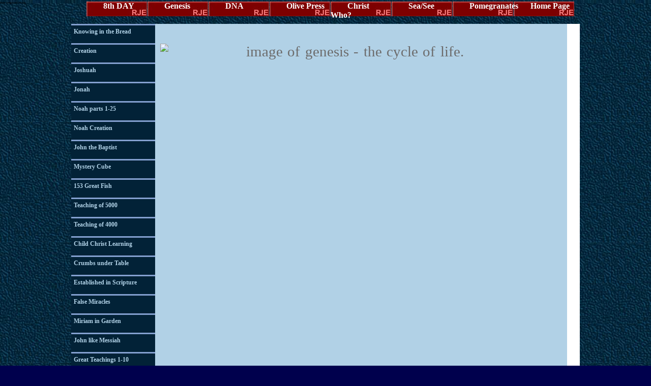

--- FILE ---
content_type: text/html
request_url: https://www.thethreetaverns.co.uk/htmldocs/latestdocs/olivepress.htm
body_size: 7267
content:
<!DOCTYPE html>
<html lang="en">
<head>
  <title>Olive Tree is the Old Covenant, that is the true light into the New Covenant</title>
 
  <link rel="shortcut icon" href="/favicon.ico" /> 
  <meta name=” viewport” content=”width=device-width, initial-scale=1.0">   
 
  <meta name="rating" content="general" />

<meta http-equiv='content-language' content='en-gb'>
  <meta charset="utf-8" />
  <meta name="robots" content="index, follow">
  <meta name="classification" content="education &amp; reference" />
  <meta name="distribution" content="global" />
 <meta name="dc.date" content="2024-08-13" />
<!-- Clarity tracking code for https://thethreetaverns.co.uk/ --><script>    (function(c,l,a,r,i,t,y){        c[a]=c[a]||function(){(c[a].q=c[a].q||[]).push(arguments)};        t=l.createElement(r);t.async=1;t.src="https://www.clarity.ms/tag/"+i+"?ref=bwt";        y=l.getElementsByTagName(r)[0];y.parentNode.insertBefore(t,y);    })(window, document, "clarity", "script", "caqv0nw8h9");</script>
 



 <link rel="stylesheet" type="text/css" href="../../stylesheets/mainbody.css" />
 <link rel="stylesheet" type="text/css" href="../../stylesheets/format.css" />
 <link rel="stylesheet" type="text/css" href="../../stylesheets/navigation.css" />
  
</head>
<body>

<div id="header">
    <h1 class="smaller-text">Holy Scriptures | Moses</h1>
  </div>

<div id="menu1">

		
<ul id="nav">
			
<li><a class="nav1" href="../../index.html" title="link to home page">Home Page</a></li>
	
<li><a class="nav1" href="../pomegranates.htm" title="link to Pomegranates">Pomegranates</a></li>
			
<li><a class="nav1" href="glass-sea.htm" title="link to glass sea">Sea/See</a></li>
	
<li><a class="nav1" href="christ-who.htm" title="link to divine christ who?">Christ Who?</a></li>
			
<li><a class="nav1" href="olivepress.htm" title="link to olive press">Olive Press</a></li>
	
<li><a class="nav1" href="dna.htm" title="link to dna">DNA</a></li>
			
<li><a class="nav1" href="genesis.htm" title="link to genesis">Genesis</a></li>
	
<li><a class="nav1" href="eighthday.htm" title="link to 8th day">8th DAY</a></li>
</ul>
</div>

<div id="container">
 <div id="sidebar">
 <ul>
  

<li><a href="../twoonrd.htm" title="link to knowing in the bread">Knowing in the Bread</a></li>

 <li><a href="../beginning1.htm" title="link to the beginning">Creation</a></li>

 <li><a href="../joshuah.htm" title="link to joshuah">Joshuah</a></li>

 <li><a href="../jonah1.htm" title="link to jonah">Jonah</a></li>

 <li><a href="../noah1.htm" title="link to noah">Noah parts 1-25</a></li>

 <li><a href="../noahindex1.htm" title="link to the noah creation">Noah Creation</a></li>
 
 <li><a href="../geniusjohn.htm" title="link to the the baptist">John the Baptist</a></li>

 <li><a href="../magiccube.htm" title="link to the mystery cube">Mystery Cube</a></li>

 <li><a href="../100greatfish.htm" title="link to 153 great fish">153 Great Fish</a></li>

 <li><a href="../5000.htm" title="link to teaching of 5000">Teaching of 5000</a></li>

 <li><a href="../4000b.htm" title="link to teaching of 4000">Teaching of 4000</a></li>

 <li><a href="../childwisdom.htm" title="link to child with wisdom">Child Christ Learning</a></li>

 <li><a href="../crumbsundertable.htm" title="link to crumbs under table">Crumbs under Table</a></li>

 <li><a href="../establishedbypaul.htm" title="link to established in scripture">Established in Scripture</a></li>

 <li><a href="../falsemiracles.htm" title="link to false miracles">False Miracles</a></li>

 <li><a href="../firstword.htm" title="link to jonah">Miriam in Garden</a></li>

 <li><a href="../geniusjohn.htm" title="link to john like messiah">John like Messiah</a></li>

 <li><a href="../greatteachings1.htm" title="link to great teachings">Great Teachings 1-10</a></li>

 <li><a href="../hanginggardens.htm" title="link to hanging gardens">Hanging Gardens</a></li>

 <li><a href="../inheritance.htm" title="inheriting intelligence">Inheriting Intelligence</a></li>

 <li><a href="../lampstand1.htm" title="link to the lampstand">The Tree Lampstand</a></li>

 <li><a href="../nicodemus.htm" title="link to nicodemus">Nicodemus The RABBI</a></li>

 <li><a href="../nounderstanding.htm" title="link to the unknown bread">The Unknown Bread</a></li>

 <li><a href="../paulagain1.htm" title="link to measure of faith">Measuring Faith</a></li>

 <li><a href="../psalm23.htm" title="link to davids desert meal">David's Desert Meal</a></li>

 <li><a href="../seedgrowing.htm" title="link to patience of salvation">Mustard Seed Teaching</a></li>

 <li><a href="../peterandjohn.htm" title="link to patience to salvation">Patience to Salvation</a></li>

 <li><a href="../sowerpara.htm" title="link to seeing &amp; hearing">Seeing &amp;  Hearing</a></li>

 <li><a href="../symposium.htm" title="link to symposium">Messiah's Symposium</a></li>

 <li><a href="../tableofthepresences.htm" title="link to table of bread">Table of Bread</a></li>
 
 <li><a href="../socratescave.htm" title="link to socrates cave">Socrates Cave</a></li>

 <li><a href="../williamtyndale.htm" title="link to william tyndale">William Tyndale</a></li>

 <li><a href="../wycliffe.htm" title="link to john wycliffe">John Wycliffe</a></li>

 <li><a href="../isaacnewton.htm" title="link to john wycliffe">Isaac Newton</a></li>

 <li><a href="../einstein.htm" title="link to albert einstein">Albert Einstein</a></li>
 </ul>
 </div>
 <div id="center">

<p class="center"><img  src="../../images/new-images/pomegranates/skull1.jpg" alt="image of genesis - the cycle of life." width="750" height="1057" /></p>
<p class="center"><img src="../../images/new-images/pomegranates/books4.jpg" alt="image of genesis - the cycle of life." width="800" height="590" /></p>

<div id="paragraph">The pomegranates at the bottom of Aaron's robe alternate with bells. Open up a pomegranate and you will see the 
abundant seeds immersed in red juice representing the power of Christâ€™s Blood to open His students mind to the 
Word of God which is the Seed written in Moses and the Prophets, the only biography in history of a person not even born yet. Christâ€™s 
Birth, Life and Death are revealed in Moses and the Prophets fully. When one bears his own cross, and wears his own crown of thorns - he shall surely learn
everything about Christâ€™s Earthly life - because he will be walking in exactly the same footsteps as His Lord and Teacher.
When you eat his Body, and drink His Blood, do they ring any bells, like you are walking in His footsteps suffering with 
Him? You will know a tree by its fruits - a tree is a teacher, and if his students are Scriptureless, it is because the tree is 
rotten to the core, its roots are not in Moses but in this God forsaken World and its temporary wealth. If anyone thinks 
that he owns one single atom in this World - he is the one deceived! Faith comes only by hearing the Word of God - 
written by the Holy Prophets, yet despised throughout history. The Word of God is paid for, and interpreted by BLOOD 
alone!  Faith alone pleases God, and not the dead faith of this World.</div>


<h1 class="minus-indent">MAP of the 6 Heavenly Days of the Creation of a Student in God.</h1>
<p>Moses and the Prophets is the biography of the Suffering Messiah - the King of the Jews. Therefore when the Risen and Hidden Christ says:<br />
&quot;Many will come in My name, but do not believe them.&quot;<br />
And:<br />
&quot;Heaven and Earth will pass away, but my Words will never die.&quot;<br />
Also:<br />
&quot;I Am the same Yesterday, Today and Forever!&quot;<br />
2000 years ago many people wondered why God had suddenly re-emerged after centuries of being silent. Well, the Prophets were missing, but it did not mean God was not working, and the Money Men who were making lots of lolly from the Scriptures had a nasty shock in the form of John the Baptiser and, of course, the Messiah. It is the same today - God does not stop working and He is still the Greatest Teacher now as He was 2000 years ago.  When the Hidden and Risen Christ says:<br />
&quot;I have not come to abolish Moses and the Prophets, they are the Ones giving evidence about Me!&quot;<br />
The Risen and Hidden Christ was talking to those who were ensnared by the Law because they were ignorant of their true meanings. Many were blind, deaf, dumb, lame and leprous because they had stumbled in the true meanings to the Scriptures. The One True Author of the Scriptures came to rescue them by expounding what the Scriptures really meant so that they could go on towards the goal of Walking with God in Truth and in Spirit.<br />
The masses today think that the Scriptures were the New Testament, when any reasonably intelligent person knows that they were written years after Christs Resurrection.
The Keys given to Peter containing the meanings of the Scriptures - therefore to all of life itself - is given to God's Students who study them relentlessly all their lives.<br />
.<br />

<img src="../../images/new-images/locks1.jpg" alt="image of genesis - the cycle of life." width="757" height="503" />
</p>

<p>Whatever experiences you have had in this life, do not believe you are a Christian by making a simple confession as the many are told. At first, life is like being in the womb where God prepares you without you having any knowledge at all of what He was, and still is doing. In other words, it doesn't matter how terrible your life and circumstances have been, it can only be seen as a good preparation to the WAY. To begin your life on the Way, God uses your past experiences so that you can then walk with Him
according to the Scriptures. A simple confession does not mean that it is the end of suffering, but the beginning, and because you have suffered before - the easier it is for you - one can then go on and learn the great mysteries that God has in store for you. <br /> 
Look at the MAP above! When you begin as a Christian your mind is automatically in hell, which is a state of being both real and temporary. This hell is full of shadows of the real things that are eternal. Just as there are unteachable bullies in a physical classroom intent on the destruction of those who want to learn, so there are many in God's classroom, but far more evil. God has His WAY of teaching His people that is different than the way of men - far different! There has to be a way in which the mind can
have the freedom to move between the different levels, and only God can show you the WAY, and He does it with ease through suffering. Moving with God is to embrace His Holy Scriptures and to study to your hearts content, and it is only God - not man - who can give you the heart and mind to follow Him in Truth. Not the blind faith of this world, but a good faith full of knowledge that God gives by cloning His Spirit with yours. <br />
</p>

<ul><li>Stone relates to what lasts a long time, but is not permanent and can be changed at will. Take a look at the Mount of Transfiguration, one will see that the only way to see the true glory of Christ is through Moses and the Prophets. A huge mountain is when one's mind has been drawn upwards to see Moses in spectacular colour, and not the same old boring black and white we saw as children - and still do!<br />
 </li><li>Wood relates to the brain of a man, for example, a tree means the teaching of a man in relation to his stature.<br />
Knowing a teacher is knowing his fruits - his students. <br />
Understand this and one will understand why the 2 stones of the Law were, at one time, hidden under a tree. Then you will know what the Messiah saw in Nathaniel, when He said: <br />&quot;I saw you under the fig tree!&quot; <br />Obviously an Israelite without guile who was studying earnestly what Moses had written.<br />
God uses material objects as simple shadows of real things, but for men to use any material object, and claim that it is holy is pure fiction that leads to idolatry. This goes for anything made of stone, wood, water, stars etc. God regards this Universe as His classroom to teach man about Himself and His Ways. Not to possess what is in the Universe, which is only temporary and worthless, but to learn and gather that which is eternal and priceless. To name just 3 people, Newton, Curie and Einstein, all these three
were given revelation through extreme suffering, both mentally and physically, and as God rains down His Knowledge on the good and the bad, all three were rewarded by God. If you know what rain relates to in the Scriptures, you will know that water teaching is not of this dimension. So Newton, Curie and Einstein were blessed by God with the Good Seed which is evident for all the world to see. Now if it is true that God rewards for hard work in this World, how much more beneficial is it to work even harder in
the Scriptures to know Christ, and through Christ, God Himself! 

<p>The 6 days at the beginning of Genesis is not in earth time! As it is written:<br />
&quot;1000 Days to God is but a Day, and 1 Day to God is but a 1000!&quot;</p>
  <p>The hell related to in the Scriptures has nothing to do with the time after a person dies. Hell is for those who God has chosen to teach about Himself. </p>
<p>
Try and see the Scriptures this WAY on 3 levels:</p>
<ul><li>1 Inside Out!</li><li>2 Back to Front!</li><li>3 Upside Down!</li></ul>
Don't waste space by remembering verses and chapters in the Bible, they are alright for novices, but useless and time consuming when having the Scriptures engraved into the mind, because the Deceiver is waiting to test the Saints on all 3 levels. For 40 days the Messiah was tested by the Deceiver in the Wilderness of Testing, summed up into 3 questions given to Him. Without knowing Moses and the Prophets it is impossible to Passover, Pass through and Pass beyond the Deceiver. The head cloth in the Skull where
Christ was entombed was separated from the rest of His Clothing to signify that His precious blood is the only reason that the veil of Moses is taken away, so that the blind can see the true meanings of the MAP - the deaf hear the true discernment of the MAP, and the lame can get up and walk with God.  </p>
<p>The 60 measures it took to teach 2 Disciples, Moses, and all the Prophets, and all the Psalms! It was impossible to do all this in a day - an earth day that is, but the 60 gives us a clue on how it was done. Emmaus means hot water, so the clue is to the baptism of the Holy Spirit, it happened after 3 days after the Christ was Risen. On the Skull were 3 crosses and this refers to all 3 being 1 in Christ, and the letter T is the 20th letter in the alphabet. As we have 3 T's we have 60 to work on being taught
the hidden meanings to all of Moses, all of the Prophets, and all of the Psalms:</p>
 
 <p class="center"><img src="../../images/new-images/foolish-men1.jpg" alt="image of genesis - the cycle of life." width="770" height="105" /></p>
 <p class="center"><img src="../../images/new-images/foolish-men2.jpg" alt="image of genesis - the cycle of life." width="769" height="106" /></p>
 <p class="center"><img src="../../images/new-images/foolish-men3.jpg" alt="image of genesis - the cycle of life." width="769" height="133" /></p>

<p>On the MAP above, it appears that the WAY is smooth, and this is the work of the Spirit of Elijah - through Yochanan, (John). John the Baptiser was the greatest teacher the World had ever known, (The Messiah says so!), and it was his responsibility to prepare the minds of his students ready for the coming Christ whose teaching was - to put it mildly - mind blowing. John was the Son of Aaron and was a genius on the MAP, however, John himself had need of the Messiah so that he too could understand the hidden
mysteries of what He taught. For this reason, when John enquired if Yeshuah was the one to come, the Christ sent a reply that the blind could see etc. The signs were not miracles in the sense of magic, but signs and proofs of what the Messiah had already done in the past in the SPIRIT? By opening the Jews' eyes and ears to the MAP, Yeshuah did things only the real Messiah could do. There were many false Christ's 2000 ago as there are many false Christians in this World today. In fact, God is used to getting the
blame for the actions of the Lawless, but He knows who are His because He is their Teacher. Can you imagine anyone taking on the Deceiver - he who knows every Scripture ever written - and facing him with a handful of their 'favourite verses?' This is the only reason Christ shed His precious Blood, so that those who have studied all the Scriptures are empowered with their true meanings. Look again on the MAP, and all along the WAY you can join Paul in saying that there is no height and no depth that can separate
us from the Love of God.<br />
 The Scriptures are made up of layers - similar to levels, but they can be many, one on top of the other. Each one of the layers of the Scriptures can be hidden or made visible at any time to put a different view of what one is looking at. The reason for this is that the hardest Way to the True Christ really is the hardest.</p>
<p>If you are an Atheist and you want to cover your bets, do as John the Baptiser says - don't be greedy, and certainly do not rob the poor as the hypocrites do. </p>
<p>Looking through history it appears that God is extremely slow in bringing His Promises to fruition. Well, 4000 years from the 1st Prophet Adam to Christ, and 400 years from Christ to the completion of the Scriptures - we have the real 8th Day here! From Adam to Christ we have the expansion to form the bottom ring of the eight, then the Cross-over from Christ expanding outwards and completing the upper ring in 400 AD. It is exactly from this moment in History that God has taken a new way of doing things - His
Way. No longer does one need any man to teach him, for God Himself is the Teacher. <br />

Finally it is written:<br />
&quot;Hear O Israel, the Lord your God, The Lord Your God is One!&quot;<br />
Not only is God declaring that He is One, but you have be One yourself, and not the many. God is One - Israel is One, therefore a true marriage has taken place. Look at the MAP above, you can only be on your own and cloned by God to stand any chance of getting from the beginning to the end.
 Many are called, but few are chosen. At the end it is One that is Chosen by God to be His Student. When the Students of the Messiah said to Him, what a great building the Temple is, He turned around in disgust and said that not one stone shall remain on another. </p>
<p>Email:<br />
<a href='mailto:royden@roydenelson@gmail.com' style='color: red;'>Royden John Elson</a><br />
<a href='mailto:roy@roydenelson@gmail.com' style='color: red;'>Roy Elson</a>
</p>
</div>

<br class="clear" />
   
<div id="footer">
[<a href="../../index.html" title="link to home page">Home Page</a>]	
[<a href="rings.htm" title="link to rings">Rings</a>]
[<a href="glass-sea.htm" title="link to glass sea">Sea/See</a>]
[<a href="christ-who.htm" title="link to divine christ who?">Christ Who?</a>]		
[<a href="dna.htm" title="link to dna">DNA</a>]		
[<a href="genesis.htm" title="link to genesis">Genesis</a>]
[<a href="egypt.htm" title="link to egypt">Egypt</a>]
[<a href="eighthday.htm" title="link to 8th day">8th DAY</a>]

</div>
   </div>
<h6>Engineered by: The Three Taverns. 2024</h6>   
</div>
 </div>
</body>
</html>


--- FILE ---
content_type: text/css
request_url: https://www.thethreetaverns.co.uk/stylesheets/mainbody.css
body_size: 544
content:
html, body {background:#00004d url(../images/bg1.png);color:#000;font:16px font-family: Times New Roman,serif; 
font-size: 24px; margin:0;padding:0;text-align:left}
img {
  max-width: 100%;
  display: block;
}

{
  background-image: url(../images/bg1.png);color:#00004d;
  background-repeat: repeat-x; 
}
#center{
background:#b1d1e6;
border-left:170px;
color:#000;float:left;line-height:130%;
padding:5px;text-align:justify;
width:800px;word-spacing:.1em
}

#center1{background:#5B0101;border:5px outset #5B0101;border-left:170px;color:#000;float:left;line-height:130%;padding:5px;text-align:left;width:990px;word-spacing:.1em}

#center2{background:#fff;color:#000;line-height:130%;text-align:left;width:100%;word-spacing:.1em}

#center2 {color:#CCE5E2;}

#center3{
background:#fff;
color:#000;
line-height:130%;
padding:0px;text-align:justify;
width:800px;word-spacing:.1em
}

#right-content1 {
float: left;
background:#F8F8F8;
color:#062C41;
margin: 2px;
padding:2px;
width:420px;
height: 800px;
word-spacing:.1em;
font-size: 18px;
text-align:justify;
line-height:130%;
}
#right-content2 {
float: right;
background:#F8F8F8;
color:#000000;
margin: 2px;
padding:2px;
width:550px;
height: 1000px;
font-size: 16px;
word-spacing:.1em;
text-align:justify;
line-height:130%;
}

#flowers {
float: left;
background:#F8F8F8;
color:#062C41;
margin: 2px;
padding:2px;
width:800px;
height: 100%;
font-size: 24px;
word-spacing:.1em;
text-align:justify;
line-height:110%;
}
#container{background:#fff; height:1%; margin:auto;width:1000px}

#paragraph {text-align: justify; width: 800px; }

#footer{color: #000;background:#000;border:2px outset #015174;font-size:13px;height:50px; text-align: center;}

#header{background:#000  no-repeat center 0px;height:0px;text-align:center; }

#sidebar{background:#84A0D0; float:left;height:100%;width:165px}

--- FILE ---
content_type: text/css
request_url: https://www.thethreetaverns.co.uk/stylesheets/format.css
body_size: 554
content:
<!--
p  {padding: 5px;}
h1 {font-size:25px; text-align: center; color: #000; font-weight: bold;}
h2 {font-size:25px; text-align: center; color: #000;}
h3 {font-size:18px; text-align: center; color: #000;}
h4 {font-size:16px; text-align: center;}
h5 {font-size:20px; text-align: center; color: #00767E;}
h6 {font-size16px; text-align: center; color: #062C41; font-style: italic;margin-top: -1px;}
img {
  max-width: 100%;
  display: block;
}

.no-border {border: 0px;}
.width-110  {width: 140px;}
.minus-indent  {text-indent: -80px;}

.clear {clear: both;}
.clear-left {clear: left;}
.clear-right {clear: right;}
.galatians {
  display: block;
  margin-left: auto;
  margin-right: auto;
  width: 50%;
}
.justify {text-align: justify;}

.center  {text-align: center; color: #6C6B6B; font-size: 1.2em;}
.center1 {text-align: center; color: #062C41; font-size: 1.2em;margin-top: -1px; margin-bottom: -12px;}
.color1  {text-align: center; background: #C2D69B; width:700px;}
.float-left  {float: left; margin: 0px;} 

.float-right {float: right; margin: 0px;} 

.smaller-text  {font-size: 5px; text-align:left; color: #000000;}

.margin {margin-bottom: -12px;}
.padding {padding: 10px; margin:10px;}

.black  {color: #000; font-weight: bold; text-align: center; line-height: 130%; 
word-spacing: .1em; }

.small-print {font-size: 12px; width: 800px; border: 2px dotted black; font-family: serif;}
.border  {border: 2px dotted gold;}
.italic-small {font-style: italic; font-size: 10px;}
.fancy-text {font-family: Arial, sans serif; font-size: 14px; color:#000; word-spacing: 5px; text-align: justify;}
.htext {font-size: 24px; color: #074E78;}
.greentree {color: #450C5F;}
.navytree {color: #1E1109;}
-->

--- FILE ---
content_type: text/css
request_url: https://www.thethreetaverns.co.uk/stylesheets/navigation.css
body_size: 599
content:
<!--
img {
  max-width: 100%;
  display: block;
}

#menu1 {width:1200px; margin:0 auto;}


ul#nav {margin-top:0px; padding-top:0; list-style:none; width:1050px; height:20px;}


ul#nav li {float:right; }


ul#nav li a.nav1 {display:block; width:120px; height:40px; background:url(../images/new-images/nav1.jpg) no-repeat
 0 -30px; text-indent: 33px;}


ul#nav li a.nav1:hover {background-position: 0 0;}





#menu2 {width:1020px; margin:0 auto;}


ul#nav2 {margin-top:0px; padding-top:0; list-style:underline; width:1200px; height:10px;}


ul#nav2 li {float:left; }


ul#nav2 li a.nav2 {display:block; width:170px; height:34px; background-color:#fff;}


ul#nav2 li a.nav2:hover {background-position: 0 0;}








a:link            { 
font-size: 16px;
font-weight: bold; 
text-decoration: none; 
color: #fff;
background-color: #000;
}

a:visited         { 
font-size: 16px;
font-weight: bold; 
text-decoration: none; 
color: #fff;
background-color: #000;
}

a:hover           { 
font-size: 16px;
color: #fff;
background-color: #000; 
text-decoration: underline;
}

a:active {
color: #000;
background-color: #fff; 

}




.anchor a:link            { 
font-size: 20px;
font-weight: bold; 
text-decoration: none; 
color: #000;
background-color: #ff0000;
}

.anchor a:visited         { 
font-size: 20px;
font-weight: bold; 
text-decoration: none; 
color: #ffffff;
background-color: #000000;
}

.anchor a:hover           { 
font-size: 20px;
color: aqua;
background-color: #067B82; 
text-decoration: underline;
}

.anchor a:active {
color: #000;
background-color: #fff; 

}







#sidebar ul {
	width:100px; 
	padding:0px; 
	margin:0px; 
} 

#sidebar li { 
list-style-type: none;
margin-top: 3px; 
} 

#sidebar li a { 
	display:block; 
		
        background-repeat: no-repeat;        
        width:160px; 
	height:30px; 
	text-align:left; 
        padding-top: 5px; 
        padding-left: 5px;
        color:#000; 
	font-weight:bold;
}

#sidebar a:link { background-color: #fff;
color: :#000; <!-- Scripture links on left--!>
}

#sidebar a:link            { 
font-size: 12px;
font-weight: bold; 
text-decoration: none; 
color: #B1D1E6;
background-color: #022237;
}

#sidebar a:visited         { 
font-size: 12px;
font-weight: bold; 
text-decoration: none; 
color: #ffffff;
background-color: #000000;
}

#sidebar a:hover           { 
font-size: 14px;
color: aqua;
background-color: #067B82; 
text-decoration: underline;
}

#sidebar a:active {
color: #000;
background-color: #fff; 
}

-->
